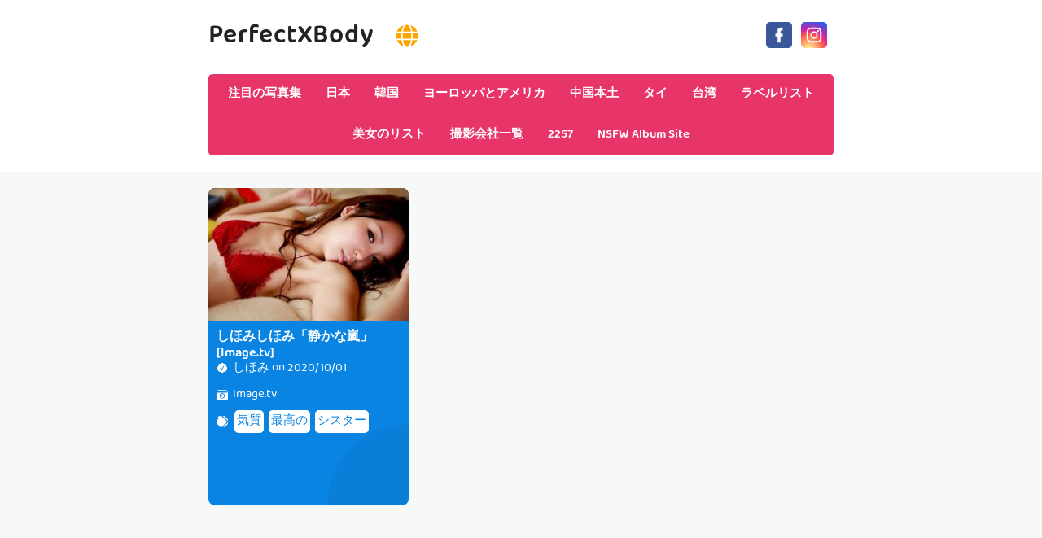

--- FILE ---
content_type: text/html; charset=utf-8
request_url: https://ja.perfectxbody.com/model_info/7z31fne
body_size: 8058
content:


<!DOCTYPE html>
<html lang="ja" prefix="og: https://ogp.me/ns#">
<head>
	<meta charset="utf-8">
		<meta name="viewport" content="width=device-width, initial-scale=1, shrink-to-fit=no">
	<meta name="theme-color" content="#ccebf6">
	<link rel="icon" href="https://res.perfectxbody.com/perfectxbody/favicon.ico" type="image/x-icon">
	<meta property="og:type" content="website">
	<meta property="og:site_name" content="PerfectXBody.Com">
	<title>&#x7F8E;&#x3057;&#x3055;: &#x3057;&#x307B;&#x307F; - &#x30DA;&#x30FC;&#x30B8;1,&#x30EC;&#x30C3;&#x30C4;&#x30AC;&#x30FC;&#x30EB;&#x30BA;&#x30A6;&#x30EB;&#x30C8;&#x30E9;HD&#x30DF;&#x30EA;&#x30AA;&#x30F3;&#x30D3;&#x30E5;&#x30FC;&#x30C6;&#x30A3;&#x30FC;&#x30BB;&#x30AF;&#x30B7;&#x30FC;&#x753B;&#x50CF;&#x30B3;&#x30EC;&#x30AF;&#x30B7;&#x30E7;&#x30F3;</title>
        <meta property="og:title" content="&#x7F8E;&#x3057;&#x3055;: &#x3057;&#x307B;&#x307F; - &#x30DA;&#x30FC;&#x30B8;1,&#x30EC;&#x30C3;&#x30C4;&#x30AC;&#x30FC;&#x30EB;&#x30BA;&#x30A6;&#x30EB;&#x30C8;&#x30E9;HD&#x30DF;&#x30EA;&#x30AA;&#x30F3;&#x30D3;&#x30E5;&#x30FC;&#x30C6;&#x30A3;&#x30FC;&#x30BB;&#x30AF;&#x30B7;&#x30FC;&#x753B;&#x50CF;&#x30B3;&#x30EC;&#x30AF;&#x30B7;&#x30E7;&#x30F3;">
	<link rel="alternate" hreflang="zh-cn" href="https://cn.perfectxbody.com/model_info/7z31fne"><link rel="alternate" hreflang="zh-tw" href="https://tw.perfectxbody.com/model_info/7z31fne"><link rel="alternate" hreflang="zh-hk" href="https://tw.perfectxbody.com/model_info/7z31fne"><link rel="alternate" hreflang="zh-sg" href="https://tw.perfectxbody.com/model_info/7z31fne"><link rel="alternate" hreflang="en" href="https://en.perfectxbody.com/model_info/7z31fne"><link rel="alternate" hreflang="ja" href="https://ja.perfectxbody.com/model_info/7z31fne"><link rel="alternate" hreflang="ko" href="https://ko.perfectxbody.com/model_info/7z31fne"><link rel="alternate" hreflang="ru" href="https://ru.perfectxbody.com/model_info/7z31fne"><link rel="alternate" hreflang="de" href="https://de.perfectxbody.com/model_info/7z31fne"><link rel="alternate" hreflang="fr" href="https://fr.perfectxbody.com/model_info/7z31fne"><link rel="alternate" hreflang="es" href="https://es.perfectxbody.com/model_info/7z31fne"><link rel="alternate" hreflang="pt" href="https://pt.perfectxbody.com/model_info/7z31fne"><link rel="alternate" hreflang="it" href="https://it.perfectxbody.com/model_info/7z31fne"><link rel="alternate" hreflang="nl" href="https://nl.perfectxbody.com/model_info/7z31fne"><link rel="alternate" hreflang="pl" href="https://pl.perfectxbody.com/model_info/7z31fne"><link rel="alternate" hreflang="id" href="https://id.perfectxbody.com/model_info/7z31fne"><link rel="alternate" hreflang="th" href="https://th.perfectxbody.com/model_info/7z31fne"><link rel="alternate" hreflang="vi" href="https://vi.perfectxbody.com/model_info/7z31fne"><link rel="alternate" hreflang="x-default" href="https://en.perfectxbody.com/model_info/7z31fne">
	<meta name="keywords" content="&#x7F8E;&#x3057;&#x3055;[&#x3057;&#x307B;&#x307F;],&#x30EC;&#x30C3;&#x30C4;&#x30AC;&#x30FC;&#x30EB;&#x30BA;&#x30A6;&#x30EB;&#x30C8;&#x30E9;HD&#x30DF;&#x30EA;&#x30AA;&#x30F3;&#x30D3;&#x30E5;&#x30FC;&#x30C6;&#x30A3;&#x30FC;&#x30BB;&#x30AF;&#x30B7;&#x30FC;&#x753B;&#x50CF;&#x30B3;&#x30EC;&#x30AF;&#x30B7;&#x30E7;&#x30F3;">
	<meta name="description" content="&#x7F8E;&#x3057;&#x3055;[&#x3057;&#x307B;&#x307F;] - &#x30DA;&#x30FC;&#x30B8;1,&#x30EC;&#x30C3;&#x30C4;&#x30AC;&#x30FC;&#x30EB;&#x30BA;&#x30A6;&#x30EB;&#x30C8;&#x30E9;HD&#x30DF;&#x30EA;&#x30AA;&#x30F3;&#x30D3;&#x30E5;&#x30FC;&#x30C6;&#x30A3;&#x30FC;&#x30BB;&#x30AF;&#x30B7;&#x30FC;&#x753B;&#x50CF;&#x30B3;&#x30EC;&#x30AF;&#x30B7;&#x30E7;&#x30F3;">
<meta property="og:description" content="&#x7F8E;&#x3057;&#x3055;[&#x3057;&#x307B;&#x307F;] - &#x30DA;&#x30FC;&#x30B8;1,&#x30EC;&#x30C3;&#x30C4;&#x30AC;&#x30FC;&#x30EB;&#x30BA;&#x30A6;&#x30EB;&#x30C8;&#x30E9;HD&#x30DF;&#x30EA;&#x30AA;&#x30F3;&#x30D3;&#x30E5;&#x30FC;&#x30C6;&#x30A3;&#x30FC;&#x30BB;&#x30AF;&#x30B7;&#x30FC;&#x753B;&#x50CF;&#x30B3;&#x30EC;&#x30AF;&#x30B7;&#x30E7;&#x30F3;">
	<link rel="canonical" href="https://ja.perfectxbody.com/model_info/7z31fne">
<meta property="og:url" content="https://ja.perfectxbody.com/model_info/7z31fne">
<meta property="og:image" content="https://ja.perfectxbody.com/perfectxbody/css/images/logo_350x350_alpha.png">
<meta property="og:image:width" content="350">
<meta property="og:image:height" content="350">
	<script type="application/ld&#x2B;json"></script>
	<base href="/">
	<!-- Global site tag (gtag.js) - Google Analytics --><script async src="https://www.googletagmanager.com/gtag/js?id=G-V2Q2JPNESV"></script><script>	window.dataLayer = window.dataLayer || [];	function gtag() { dataLayer.push(arguments); }	gtag('js', new Date());	gtag('config', 'G-V2Q2JPNESV');</script>
    <link rel="stylesheet" href="https://res.perfectxbody.com/perfectxbody/css/bootstrap.min.css">
    <link rel="stylesheet" href="https://res.perfectxbody.com/perfectxbody/lib/lightbox2/css/lightbox.min.css">
    <link rel="stylesheet" href="https://res.perfectxbody.com/perfectxbody/css/flickity.min.css">
	<link rel="preconnect" href="https://fonts.googleapis.com">
	<link rel="preconnect" href="https://fonts.gstatic.com" crossorigin>
	<link href="https://fonts.googleapis.com/css2?family=Open+Sans&display=swap" rel="stylesheet">
	<link href="https://res.perfectxbody.com/perfectxbody/css/icomoon/style.css" rel="stylesheet">
	<link rel="stylesheet" href="https://res.perfectxbody.com/perfectxbody/lib/jquery-modal/jquery.modal.min.css?v=20260119042352">
	<link rel="stylesheet" href="https://res.perfectxbody.com/perfectxbody/components.min.css?v=20260119042352">
	<link rel="alternate" type="application/rss+xml" title="RSS Feed for perfectxbody.com" href="https://rss.perfectxbody.com/api/ja/rss">
	<style>
		.lg-has-iframe {
			position: absolute;
			top: 0px;
			bottom: 0px;
		}

		iframe.lg-object {
			width: 400px !important;
			height: 800px !important;
			margin-top: 0px !important;
		}
	</style>
		<script defer type='text/javascript' src='//t84c3srgclc9.com/86/c7/9e/86c79e76c668ffd7a1a1323af51e9e6a.js'></script>
</head>
<body>
	<div id="root">
	<div id="languages-menu-3a459b6beb89e507a2966f572544107b2e01bdab"><div class><div class="language-item"><a class="on-popunder" id="41e59218-3a2e-4970-902d-21ec2cbd2d85" href="https://cn.perfectxbody.com/model_info/7z31fne">&#x7B80;&#x4F53;&#x4E2D;&#x6587;</a></div><div class="language-item"><a class="on-popunder" id="7bbf1647-d7cd-4644-8b03-3a9a22d609fe" href="https://tw.perfectxbody.com/model_info/7z31fne">&#x7E41;&#x9AD4;&#x4E2D;&#x6587;</a></div><div class="language-item"><a class="on-popunder" id="a53ec865-e52e-4a6a-a958-7ccfcc0a5b41" href="https://en.perfectxbody.com/model_info/7z31fne">English</a></div><div class="language-item"><a class="on-popunder" id="776add5c-e66c-4e7f-8e9b-83c6d2ca30be" href="https://ja.perfectxbody.com/model_info/7z31fne">&#x65E5;&#x672C;&#x8A9E;</a></div><div class="language-item"><a class="on-popunder" id="74c293c0-ee8c-498f-a978-5ec727828e7a" href="https://ko.perfectxbody.com/model_info/7z31fne">&#xD55C;&#xAD6D;&#xC5B4;</a></div><div class="language-item"><a class="on-popunder" id="c0b18b2a-c279-4cf4-9b0b-1119e3bf2a3e" href="https://id.perfectxbody.com/model_info/7z31fne">Bahasa Indonesia</a></div><div class="language-item"><a class="on-popunder" id="696ed549-a33e-44c3-97fd-b527a477204f" href="https://th.perfectxbody.com/model_info/7z31fne">&#xE44;&#xE17;&#xE22;</a></div><div class="language-item"><a class="on-popunder" id="b5400fd8-0942-44d9-8ebf-b16121ebe9af" href="https://vi.perfectxbody.com/model_info/7z31fne">Ti&#x1EBF;ng Vi&#x1EC7;t</a></div><div class="language-item"><a class="on-popunder" id="34441ff6-07a8-4c25-b2e5-436bdc209194" href="https://ru.perfectxbody.com/model_info/7z31fne">P&#x443;&#x441;&#x441;&#x43A;&#x438;&#x439;</a></div><div class="language-item"><a class="on-popunder" id="37042352-e262-40de-b9da-3566a1e6a400" href="https://de.perfectxbody.com/model_info/7z31fne">Deutsche</a></div><div class="language-item"><a class="on-popunder" id="90ec0940-3204-4f11-baae-9be228cd81a7" href="https://fr.perfectxbody.com/model_info/7z31fne">Fran&#xE7;ais</a></div><div class="language-item"><a class="on-popunder" id="446e47ca-09dd-4b3f-85de-4ffdcb68e0dd" href="https://es.perfectxbody.com/model_info/7z31fne">Espa&#xF1;ol</a></div><div class="language-item"><a class="on-popunder" id="41e59218-3a2e-4970-902d-21ec2cbd2d85" href="https://pt.perfectxbody.com/model_info/7z31fne">Portugu&#xEA;s</a></div><div class="language-item"><a class="on-popunder" id="eff94d6a-26b1-40e1-9fa8-71e709b426c2" href="https://it.perfectxbody.com/model_info/7z31fne">Italiano</a></div><div class="language-item"><a class="on-popunder" id="6fafba26-ef33-475b-b268-e9422dd27d08" href="https://nl.perfectxbody.com/model_info/7z31fne">Nederlands</a></div><div class="language-item"><a class="on-popunder" id="5c74fc15-3e25-4388-ae5d-8876f8749f7d" href="https://pl.perfectxbody.com/model_info/7z31fne">Polskie</a></div></div>
<img id="close-languages" src="https://res.perfectxbody.com/perfectxbody/css/images/times-circle-regular-pink.svg" style="width:32px;&#xA;&#x9;&#x9;height:32px;&#xA;&#x9;&#x9;background-color: #ffffff;&#xA;&#x9;&#x9;border-radius: 16px;&#xA;&#x9;&#x9;position: absolute;&#xA;&#x9;&#x9;top: 50px;&#xA;&#x9;&#x9;right: 50px;"></div>
	<div class="header-top" id="header-top" itemscope="itemscope" itemtype="https://schema.org/WPHeader"><div class="header-batas"><div class="header-inner-wrap"><div class="header section" id="header"><div class="widget Header" data-version="1" id="Header1"><div id="header-inner"><div class="titlewrapper"><h1 class="title"><a class="on-popunder" href="https://ja.perfectxbody.com/" title="PerfectXBody"><span itemprop="name">PerfectXBody</span></a>
								<img id="open-languages" style="position:relative;left:20px;width:28px;height:28px;" src="https://res.perfectxbody.com/perfectxbody/css/images/globe-solid-pink.svg"></h1></div>
						<div class="descriptionwrapper"><p class="description"><span>System.Func`2[System.String,System.String]</span></p></div></div></div></div></div>
		<div class="social-iconku"><a href="https://www.facebook.com/sharer/sharer.php?u=https%3a%2f%2fja.perfectxbody.com%2fmodel_info%2fPerfectXBody" rel="nofollow noopener" target="_blank" title="Like Our Facebook"><svg style="background: #3a579a;border-radius: 5px;padding: 5px;" viewbox="0 0 24 24"><path d="M17,2V2H17V6H15C14.31,6 14,6.81 14,7.5V10H14L17,10V14H14V22H10V14H7V10H10V6A4,4 0 0,1 14,2H17Z" fill="#ffffff"></path></svg></a>
			<a href="https://www.facebook.com/sharer/sharer.php?u=https%3a%2f%2fja.perfectxbody.com%2fmodel_info%2fPerfectXBody" rel="nofollow noopener" target="_blank" title="Follow Our Instagram"><svg style="background: radial-gradient(circle at 30% 107%, #fdf497 0%, #fdf497 5%, #fd5949 45%,#d6249f 60%,#285AEB 90%);border-radius: 5px;padding: 5px;" viewbox="0 0 24 24"><path d="M7.8,2H16.2C19.4,2 22,4.6 22,7.8V16.2A5.8,5.8 0 0,1 16.2,22H7.8C4.6,22 2,19.4 2,16.2V7.8A5.8,5.8 0 0,1 7.8,2M7.6,4A3.6,3.6 0 0,0 4,7.6V16.4C4,18.39 5.61,20 7.6,20H16.4A3.6,3.6 0 0,0 20,16.4V7.6C20,5.61 18.39,4 16.4,4H7.6M17.25,5.5A1.25,1.25 0 0,1 18.5,6.75A1.25,1.25 0 0,1 17.25,8A1.25,1.25 0 0,1 16,6.75A1.25,1.25 0 0,1 17.25,5.5M12,7A5,5 0 0,1 17,12A5,5 0 0,1 12,17A5,5 0 0,1 7,12A5,5 0 0,1 12,7M12,9A3,3 0 0,0 9,12A3,3 0 0,0 12,15A3,3 0 0,0 15,12A3,3 0 0,0 12,9Z" fill="#ffffff"></path></svg></a></div>
		<div id="navigation"><nav class="main-nav" itemscope="itemscope" itemtype="https://schema.org/SiteNavigationElement" role="navigation"><ul class="menu"><li><a class="on-popunder" itemprop="url" href="https://ja.perfectxbody.com/" title="&#x6CE8;&#x76EE;&#x306E;&#x5199;&#x771F;&#x96C6;"><span itemprop="name">&#x6CE8;&#x76EE;&#x306E;&#x5199;&#x771F;&#x96C6;</span></a></li><li><a class="on-popunder" itemprop="url" href="https://ja.perfectxbody.com/zone_info/t7c2chr" title="&#x65E5;&#x672C;"><span itemprop="name">&#x65E5;&#x672C;</span></a></li><li><a class="on-popunder" itemprop="url" href="https://ja.perfectxbody.com/zone_info/1861gxo" title="&#x97D3;&#x56FD;"><span itemprop="name">&#x97D3;&#x56FD;</span></a></li><li><a class="on-popunder" itemprop="url" href="https://ja.perfectxbody.com/zone_info/tiiyqya" title="&#x30E8;&#x30FC;&#x30ED;&#x30C3;&#x30D1;&#x3068;&#x30A2;&#x30E1;&#x30EA;&#x30AB;"><span itemprop="name">&#x30E8;&#x30FC;&#x30ED;&#x30C3;&#x30D1;&#x3068;&#x30A2;&#x30E1;&#x30EA;&#x30AB;</span></a></li><li><a class="on-popunder" itemprop="url" href="https://ja.perfectxbody.com/zone_info/oqdssh5" title="&#x4E2D;&#x56FD;&#x672C;&#x571F;"><span itemprop="name">&#x4E2D;&#x56FD;&#x672C;&#x571F;</span></a></li><li><a class="on-popunder" itemprop="url" href="https://ja.perfectxbody.com/zone_info/tqukz91" title="&#x30BF;&#x30A4;"><span itemprop="name">&#x30BF;&#x30A4;</span></a></li><li><a class="on-popunder" itemprop="url" href="https://ja.perfectxbody.com/zone_info/1vjeort" title="&#x53F0;&#x6E7E;"><span itemprop="name">&#x53F0;&#x6E7E;</span></a></li><li><a class="on-popunder" itemprop="url" href="https://ja.perfectxbody.com/tag_list/" title="&#x30E9;&#x30D9;&#x30EB;&#x30EA;&#x30B9;&#x30C8;"><span itemprop="name">&#x30E9;&#x30D9;&#x30EB;&#x30EA;&#x30B9;&#x30C8;</span></a></li><li><a class="on-popunder" itemprop="url" href="https://ja.perfectxbody.com/model_list/" title="&#x7F8E;&#x5973;&#x306E;&#x30EA;&#x30B9;&#x30C8;"><span itemprop="name">&#x7F8E;&#x5973;&#x306E;&#x30EA;&#x30B9;&#x30C8;</span></a></li><li><a class="on-popunder" itemprop="url" href="https://ja.perfectxbody.com/publisher_list/" title="&#x64AE;&#x5F71;&#x4F1A;&#x793E;&#x4E00;&#x89A7;"><span itemprop="name">&#x64AE;&#x5F71;&#x4F1A;&#x793E;&#x4E00;&#x89A7;</span></a></li><li><a class="on-popunder" itemprop="url" href="https://ja.perfectxbody.com/l2257" title="2257"><span itemprop="name">2257</span></a></li><li><a class="on-popunder" itemprop="url" href="https://cutexpic.com" title="NSFW Album Site"><span itemprop="name">NSFW Album Site</span></a></li></ul></nav></div></div></div>
<div class="clear"></div>
				<div id="div-vs-ads-left" style="float: left;
								position: absolute;
								left: calc(50% - 548px);
								top: 233px;">
									<div style="width:160px;height:600px;margin-bottom:5px;">
										<script type="text/javascript">	atOptions = {		'key' : '87fb0916b4ce6b8929afaa2ed3d0378c',		'format' : 'iframe',		'height' : 600,		'width' : 160,		'params' : {}	};	document.write('<scr' + 'ipt type="text/javascript" src="http' + (location.protocol === 'https:' ? 's' : '') + '://t84c3srgclc9.com/87fb0916b4ce6b8929afaa2ed3d0378c/invoke.js"></scr' + 'ipt>');</script>
									</div>
				</div>
				<div id="div-vs-ads-right" style="float: right;
								position: absolute;
								right: calc(50% - 548px);
								top: 233px;">
									<div style="width:160px;height:600px;margin-bottom:5px;">
										<script type="text/javascript">	atOptions = {		'key' : '87fb0916b4ce6b8929afaa2ed3d0378c',		'format' : 'iframe',		'height' : 600,		'width' : 160,		'params' : {}	};	document.write('<scr' + 'ipt type="text/javascript" src="http' + (location.protocol === 'https:' ? 's' : '') + '://t84c3srgclc9.com/87fb0916b4ce6b8929afaa2ed3d0378c/invoke.js"></scr' + 'ipt>');</script>
									</div>
				</div>
	<a name="list"></a>
<div id="wrapper-perfectxbody"><div id="perfectxbody"><div class="header no-items section" id="topwrapp"></div></div>
	<div id="content-wrapper-perfectxbody"><div id="main-wrapper-perfectxbody"><minisitesearchbar></minisitesearchbar>
			<div class="clear"></div>
			<div class="main section" id="main"><div class="widget Blog" data-version="1" id="Blog1"><div class="blog-posts hfeed" id="List_Id_1"><div class="post-grid"><div class="post-outer"><article class="post hentry" itemscope="itemscope" itemtype="https://schema.org/BlogPosting"><div itemprop="image" itemscope="itemscope" itemtype="https://schema.org/ImageObject"><meta content="https://img.perfectxbody.com/4jwcwsp/64iuvol/jar78d9/30guy4c/H300/4sz6ovh.jpg" itemprop="url">
								<meta content="700" itemprop="width">
								<meta content="700" itemprop="height"></div>
							<div itemprop="publisher" itemscope="itemscope" itemtype="https://schema.org/Organization"><div itemprop="logo" itemscope="itemscope" itemtype="https://schema.org/ImageObject"><meta content="https://ja.perfectxbody.com/perfectxbody/css/images/logo_350x350_alpha.png" itemprop="url">
									<meta content="350" itemprop="width">
									<meta content="350" itemprop="height"></div>
								<meta content="PerfectXBody" itemprop="name"></div>
							<div itemtype="https://schema.org/WebPage" itemprop="mainEntityOfPage" itemscope="itemscope"></div>
							<div class="post-body entry-content" id="post-body-3854001486176215104"><div class="post-thumbnail lgz-loading"><a class="thumb on-popunder" href="https://ja.perfectxbody.com/perfect_gallery/i08kjt2bme" title="&#x3057;&#x307B;&#x307F;&#x3057;&#x307B;&#x307F;&#x300C;&#x9759;&#x304B;&#x306A;&#x5D50;&#x300D;[Image.tv]"><img alt="&#x3057;&#x307B;&#x307F;&#x3057;&#x307B;&#x307F;&#x300C;&#x9759;&#x304B;&#x306A;&#x5D50;&#x300D;[Image.tv]" class=" ls-is-cached lazyloaded" height="180" data-src="https://img.perfectxbody.com/4jwcwsp/64iuvol/jar78d9/30guy4c/H300/4sz6ovh.jpg" src="https://img.perfectxbody.com/4jwcwsp/64iuvol/jar78d9/30guy4c/H300/4sz6ovh.jpg" width="250" style="max-height: 240px;"></a></div>
								<div class="post-inner"><h2 class="post-title entry-title" itemprop="headline"><a class="on-popunder" href="https://ja.perfectxbody.com/perfect_gallery/i08kjt2bme" title="&#x3057;&#x307B;&#x307F;&#x3057;&#x307B;&#x307F;&#x300C;&#x9759;&#x304B;&#x306A;&#x5D50;&#x300D;[Image.tv]">&#x3057;&#x307B;&#x307F;&#x3057;&#x307B;&#x307F;&#x300C;&#x9759;&#x304B;&#x306A;&#x5D50;&#x300D;[Image.tv]</a></h2>
									<div class="infoartikel"><span class="post-author vcard"><span class="fn" itemprop="author" itemscope="itemscope" itemtype="https://schema.org/Person"><meta content="https://ja.perfectxbody.com/model_info/7z31fne" itemprop="url">
												<svg style="width:14px;height:14px" viewbox="0 0 24 24"><path d="M22.5 12.5c0-1.58-.875-2.95-2.148-3.6.154-.435.238-.905.238-1.4 0-2.21-1.71-3.998-3.818-3.998-.47 0-.92.084-1.336.25C14.818 2.415 13.51 1.5 12 1.5s-2.816.917-3.437 2.25c-.415-.165-.866-.25-1.336-.25-2.11 0-3.818 1.79-3.818 4 0 .494.083.964.237 1.4-1.272.65-2.147 2.018-2.147 3.6 0 1.495.782 2.798 1.942 3.486-.02.17-.032.34-.032.514 0 2.21 1.708 4 3.818 4 .47 0 .92-.086 1.335-.25.62 1.334 1.926 2.25 3.437 2.25 1.512 0 2.818-.916 3.437-2.25.415.163.865.248 1.336.248 2.11 0 3.818-1.79 3.818-4 0-.174-.012-.344-.033-.513 1.158-.687 1.943-1.99 1.943-3.484zm-6.616-3.334l-4.334 6.5c-.145.217-.382.334-.625.334-.143 0-.288-.04-.416-.126l-.115-.094-2.415-2.415c-.293-.293-.293-.768 0-1.06s.768-.294 1.06 0l1.77 1.767 3.825-5.74c.23-.345.696-.436 1.04-.207.346.23.44.696.21 1.04z" fill="#fe8df0"></path></svg>
												<a class="g-profile" href="https://ja.perfectxbody.com/model_info/7z31fne" rel="author" title="author profile"><span itemprop="name">&#x3057;&#x307B;&#x307F;</span></a></span></span>
										<span class="post-timestamp">
											on
											<meta content="https://ja.perfectxbody.com/perfect_gallery/i08kjt2bme">
											<span itemprop="dateModified"><a class="timestamp-link on-popunder" href="https://ja.perfectxbody.com/perfect_gallery/i08kjt2bme" rel="bookmark" title="permanent link"><abbr class="published" style="color:#ffffff;" itemprop="datePublished" title="2020&#x5E74;10&#x6708;1&#x65E5;&#x6728;&#x66DC;&#x65E5;">2020/10/01</abbr></a></span></span></div>
									<div class="post-snippet" itemprop="description"><div id="summary_2588"><div class="snippets"><p><img style="width:14px;height:14px" src="https://res.perfectxbody.com/perfectxbody/css/images/camera-retro-solid.svg">
													<a class="on-popunder" href="/publisher_info/otqk6yl" style="color: #ffffff;&#xA;&#x9;&#x9;&#x9;&#x9;&#x9;&#x9;&#x9;&#x9;&#x9;&#x9;&#x9;&#x9;&#x9;&#x9;&#x9;&#x9;&#x9;&#x9;&#x9;&#x9;&#x9;&#x9;&#x9;&#x9;&#x9;&#x9;&#x9;&#x9;&#x9;left: 3px;&#xA;&#x9;&#x9;&#x9;&#x9;&#x9;&#x9;&#x9;&#x9;&#x9;&#x9;&#x9;&#x9;&#x9;&#x9;&#x9;&#x9;&#x9;&#x9;&#x9;&#x9;&#x9;&#x9;&#x9;&#x9;&#x9;&#x9;&#x9;&#x9;&#x9;position: relative;">Image.tv</a></p>
												<p><img style="width:14px;height:14px;" src="https://res.perfectxbody.com/perfectxbody/css/images/tags-solid.svg"><span style="background-color: #ffffff;&#xA;&#x9;&#x9;&#x9;&#x9;&#x9;&#x9;&#x9;&#x9;&#x9;&#x9;&#x9;&#x9;&#x9;&#x9;&#x9;&#x9;&#x9;&#x9;&#x9;&#x9;left: 5px;&#xA;&#x9;&#x9;&#x9;&#x9;&#x9;&#x9;&#x9;&#x9;&#x9;&#x9;&#x9;&#x9;&#x9;&#x9;&#x9;&#x9;&#x9;&#x9;&#x9;&#x9;position: relative;&#xA;&#x9;&#x9;&#x9;&#x9;&#x9;&#x9;&#x9;&#x9;&#x9;&#x9;&#x9;&#x9;&#x9;&#x9;&#x9;&#x9;&#x9;&#x9;&#x9;&#x9;border-radius: 5px;&#xA;&#x9;&#x9;&#x9;&#x9;&#x9;&#x9;&#x9;&#x9;&#x9;&#x9;&#x9;&#x9;&#x9;&#x9;&#x9;&#x9;&#x9;&#x9;&#x9;&#x9;margin: 8px 3px 3px 3px;&#xA;&#x9;&#x9;&#x9;&#x9;&#x9;&#x9;&#x9;&#x9;&#x9;&#x9;&#x9;&#x9;&#x9;&#x9;&#x9;&#x9;&#x9;&#x9;&#x9;&#x9;padding: 3px 3px 3px 3px;&#xA;&#x9;&#x9;&#x9;&#x9;&#x9;&#x9;&#x9;&#x9;&#x9;&#x9;&#x9;&#x9;&#x9;&#x9;&#x9;&#x9;&#x9;&#x9;&#x9;&#x9;display:inline-block;"><a style="color:#0984e3;" dir="ltr" class="on-popunder" href="/tag_info/5ei6w1k">&#x6C17;&#x8CEA;</a></span><span style="background-color: #ffffff;&#xA;&#x9;&#x9;&#x9;&#x9;&#x9;&#x9;&#x9;&#x9;&#x9;&#x9;&#x9;&#x9;&#x9;&#x9;&#x9;&#x9;&#x9;&#x9;&#x9;&#x9;left: 5px;&#xA;&#x9;&#x9;&#x9;&#x9;&#x9;&#x9;&#x9;&#x9;&#x9;&#x9;&#x9;&#x9;&#x9;&#x9;&#x9;&#x9;&#x9;&#x9;&#x9;&#x9;position: relative;&#xA;&#x9;&#x9;&#x9;&#x9;&#x9;&#x9;&#x9;&#x9;&#x9;&#x9;&#x9;&#x9;&#x9;&#x9;&#x9;&#x9;&#x9;&#x9;&#x9;&#x9;border-radius: 5px;&#xA;&#x9;&#x9;&#x9;&#x9;&#x9;&#x9;&#x9;&#x9;&#x9;&#x9;&#x9;&#x9;&#x9;&#x9;&#x9;&#x9;&#x9;&#x9;&#x9;&#x9;margin: 8px 3px 3px 3px;&#xA;&#x9;&#x9;&#x9;&#x9;&#x9;&#x9;&#x9;&#x9;&#x9;&#x9;&#x9;&#x9;&#x9;&#x9;&#x9;&#x9;&#x9;&#x9;&#x9;&#x9;padding: 3px 3px 3px 3px;&#xA;&#x9;&#x9;&#x9;&#x9;&#x9;&#x9;&#x9;&#x9;&#x9;&#x9;&#x9;&#x9;&#x9;&#x9;&#x9;&#x9;&#x9;&#x9;&#x9;&#x9;display:inline-block;"><a style="color:#0984e3;" dir="ltr" class="on-popunder" href="/tag_info/vu23oed">&#x6700;&#x9AD8;&#x306E;</a></span><span style="background-color: #ffffff;&#xA;&#x9;&#x9;&#x9;&#x9;&#x9;&#x9;&#x9;&#x9;&#x9;&#x9;&#x9;&#x9;&#x9;&#x9;&#x9;&#x9;&#x9;&#x9;&#x9;&#x9;left: 5px;&#xA;&#x9;&#x9;&#x9;&#x9;&#x9;&#x9;&#x9;&#x9;&#x9;&#x9;&#x9;&#x9;&#x9;&#x9;&#x9;&#x9;&#x9;&#x9;&#x9;&#x9;position: relative;&#xA;&#x9;&#x9;&#x9;&#x9;&#x9;&#x9;&#x9;&#x9;&#x9;&#x9;&#x9;&#x9;&#x9;&#x9;&#x9;&#x9;&#x9;&#x9;&#x9;&#x9;border-radius: 5px;&#xA;&#x9;&#x9;&#x9;&#x9;&#x9;&#x9;&#x9;&#x9;&#x9;&#x9;&#x9;&#x9;&#x9;&#x9;&#x9;&#x9;&#x9;&#x9;&#x9;&#x9;margin: 8px 3px 3px 3px;&#xA;&#x9;&#x9;&#x9;&#x9;&#x9;&#x9;&#x9;&#x9;&#x9;&#x9;&#x9;&#x9;&#x9;&#x9;&#x9;&#x9;&#x9;&#x9;&#x9;&#x9;padding: 3px 3px 3px 3px;&#xA;&#x9;&#x9;&#x9;&#x9;&#x9;&#x9;&#x9;&#x9;&#x9;&#x9;&#x9;&#x9;&#x9;&#x9;&#x9;&#x9;&#x9;&#x9;&#x9;&#x9;display:inline-block;"><a style="color:#0984e3;" dir="ltr" class="on-popunder" href="/tag_info/9qfel2m">&#x30B7;&#x30B9;&#x30BF;&#x30FC;</a></span></p></div></div></div></div>
								<div class="clear"></div></div></article></div></div></div>
	<div id="page_3a459b6beb89e507a2966f572544107b2e01bdab"><div style="text-align:center;width:100%;height:100px;"><script type="text/javascript">	atOptions = {		'key' : '81a9cea33b7bbc2a428051ec188a96e5',		'format' : 'iframe',		'height' : 90,		'width' : 728,		'params' : {}	};	document.write('<scr' + 'ipt type="text/javascript" src="http' + (location.protocol === 'https:' ? 's' : '') + '://t84c3srgclc9.com/81a9cea33b7bbc2a428051ec188a96e5/invoke.js"></scr' + 'ipt>');</script></div><div class="row justify-content-center"><div class="pgz-pagination" role="navigation"><div class="nav-links"><a class="on-popunder prev page-numbers" href="https://ja.perfectxbody.com/perfect_gallery/ojcj2xz5iz">&#x30E9;&#x30F3;&#x30C0;&#x30E0;&#x753B;&#x50CF;&#x30B3;&#x30EC;&#x30AF;&#x30B7;&#x30E7;&#x30F3;</a><span aria-current="page" class="page-numbers current">1</span><a class="on-popunder next page-numbers" href="https://ja.perfectxbody.com/perfect_gallery/ojcj2xz5iz">&#x30E9;&#x30F3;&#x30C0;&#x30E0;&#x753B;&#x50CF;&#x30B3;&#x30EC;&#x30AF;&#x30B7;&#x30E7;&#x30F3;</a></div></div></div><div style="text-align:center;width:100%;height:100px;"><script type="text/javascript">	atOptions = {		'key' : '81a9cea33b7bbc2a428051ec188a96e5',		'format' : 'iframe',		'height' : 90,		'width' : 728,		'params' : {}	};	document.write('<scr' + 'ipt type="text/javascript" src="http' + (location.protocol === 'https:' ? 's' : '') + '://t84c3srgclc9.com/81a9cea33b7bbc2a428051ec188a96e5/invoke.js"></scr' + 'ipt>');</script></div></div>
					<div class="blog-feeds"></div></div></div></div>
		<div class="clear">&nbsp;</div></div>
	<minisitepopularlist></minisitepopularlist>

<div style="text-align: center;display:inline-block;width:100%;"><h2 style="&#xA;&#x9;&#x9;&#x9;position: relative;&#xA;&#x9;&#x9;&#x9;overflow: hidden;&#xA;&#x9;&#x9;&#x9;margin: 0 auto 5px auto;&#xA;&#x9;&#x9;&#x9;color: #e73569;&#xA;&#x9;&#x9;&#x9;display: inline-block;&#xA;&#x9;&#x9;&#x9;z-index: 1;&#xA;&#x9;&#x9;&#x9;padding: 3px 0;&#xA;&#x9;&#x9;&#x9;font-size: 16px;&#xA;&#x9;&#x9;&#x9;border-bottom: 2px solid;&#xA;&#x9;&#x9;">&#x30E9;&#x30D9;&#x30EB;</h2></div>
<div class="containerna" id="Sidebarku1" itemscope="itemscope" itemtype="https://schema.org/WPSideBar" role="complementary"><div class="sidebar section" id="sidebar1"><div class="widget Label" data-version="1" id="Label1"><h2>&#x30E9;&#x30D9;&#x30EB;</h2>
			<div class="widget-content list-label-widget-content"><ul><li><a dir="ltr" class="on-popunder" href="/tag_info/1ihbiqi">&#x30A6;&#x30A3;&#x30BA;&#x30A4;&#x30F3;&#x30FB;&#x30C6;&#x30F3;&#x30D7;&#x30C6;&#x30FC;&#x30B7;&#x30E7;&#x30F3;</a></li><li><a dir="ltr" class="on-popunder" href="/tag_info/975vnxv">&#x30B7;&#x30B9;&#x30BF;&#x30FC;</a></li><li><a dir="ltr" class="on-popunder" href="/tag_info/5xkbv4u">&#x5165;&#x672D;&#x30E2;&#x30C7;&#x30EB;</a></li><li><a dir="ltr" class="on-popunder" href="/tag_info/o4c0emz">&#x7F8E;&#x811A;</a></li><li><a dir="ltr" class="on-popunder" href="/tag_info/o6gg2jz">&#x30BB;&#x30AF;&#x30B7;&#x30FC;&#x306A;&#x7F8E;&#x3057;&#x3055;</a></li><li><a dir="ltr" class="on-popunder" href="/tag_info/tfyaqcd">&#x7F8E;&#x3057;&#x3044;&#x80F8;</a></li><li><a dir="ltr" class="on-popunder" href="/tag_info/1vrm4hd">COSPLAY</a></li><li><a dir="ltr" class="on-popunder" href="/tag_info/vsa1q0v">&#x9ED2;&#x7DDA;</a></li><li><a dir="ltr" class="on-popunder" href="/tag_info/ih7zdnb">&#x30DE;&#x30AC;&#x30B8;&#x30F3;</a></li><li><a dir="ltr" class="on-popunder" href="/tag_info/iwip8e2">&#x3055;&#x308F;&#x3084;&#x304B;</a></li><li><a dir="ltr" class="on-popunder" href="/tag_list">&#x3082;&#x3063;&#x3068;&#x8AAD;&#x307F;&#x8FBC;&#x3080;</a></li></ul></div></div></div></div>
<div class="clear"></div><div style="text-align:center;margin-bottom:10px;margin-top:10px;width:100%;height:110px;"><ins class="eas6a97888e" data-zoneid="4685576"></ins></div><minisiterelatedlist></minisiterelatedlist>

<div style="text-align: center;display:inline-block;width:100%;"><h2 style="&#xA;&#x9;&#x9;&#x9;position: relative;&#xA;&#x9;&#x9;&#x9;overflow: hidden;&#xA;&#x9;&#x9;&#x9;margin: 0 auto 5px auto;&#xA;&#x9;&#x9;&#x9;color: #e73569;&#xA;&#x9;&#x9;&#x9;display: inline-block;&#xA;&#x9;&#x9;&#x9;z-index: 1;&#xA;&#x9;&#x9;&#x9;padding: 3px 0;&#xA;&#x9;&#x9;&#x9;font-size: 16px;&#xA;&#x9;&#x9;&#x9;border-bottom: 2px solid;&#xA;&#x9;&#x9;">&#x7F8E;&#x3057;&#x3055;</h2></div>
<div class="containerna" id="Sidebarku2" itemscope="itemscope" itemtype="https://schema.org/WPSideBar" role="complementary"><div class="sidebar section" id="sidebar2"><div class="widget Label" data-version="1" id="Label2"><h2>&#x7F8E;&#x3057;&#x3055;</h2>
			<div class="widget-content list-label-widget-content"><ul><li><a dir="ltr" class="on-popunder" href="/model_info/12jc286">&#x30E4;&#x30F3;&#x30C1;&#x30A7;&#x30F3;&#x30C1;&#x30A7;&#x30F3;</a></li><li><a dir="ltr" class="on-popunder" href="/model_info/ohuia59">&#x738B;&#x7389;&#x6625;</a></li><li><a dir="ltr" class="on-popunder" href="/model_info/9n1x1cr">&#x5C71;&#x4E2D;&#x771F;&#x7531;&#x7F8E;</a></li><li><a dir="ltr" class="on-popunder" href="/model_info/54rauzw">Zhou Yuxi</a></li><li><a dir="ltr" class="on-popunder" href="/model_info/thsk8mr">&#x5468;&#x598D;&#x5E0C;</a></li><li><a dir="ltr" class="on-popunder" href="/model_info/96eslcg">&#x8FD1;&#x85E4;&#x9EBB;&#x7F8E;</a></li><li><a dir="ltr" class="on-popunder" href="/model_info/vthjj4f">&#x30B4;&#x30C3;&#x30C9;&#x30D5;&#x30ED;&#x30F3;&#x30C8;&#x30C7;&#x30A3;&#x30D3;&#x30B8;&#x30E7;&#x30F3;</a></li><li><a dir="ltr" class="on-popunder" href="/model_info/5kjp93l">&#x829D;&#x829D;&#x30D6;&#x30FC;&#x30C6;&#x30A3;</a></li><li><a dir="ltr" class="on-popunder" href="/model_info/v2qc0qt">Xiangyue Xingzhu</a></li><li><a dir="ltr" class="on-popunder" href="/model_info/ofupl5z">Daji_Toxic</a></li><li><a dir="ltr" class="on-popunder" href="/model_list">&#x3082;&#x3063;&#x3068;&#x8AAD;&#x307F;&#x8FBC;&#x3080;</a></li></ul></div></div></div></div>
<div class="clear"></div><div style="text-align:center;margin-bottom:10px;margin-top:10px;width:100%;height:110px;"><ins class="eas6a97888e" data-zoneid="4685576"></ins></div><div style="text-align: center;display:inline-block;width:100%;"><h2 style="&#xA;&#x9;&#x9;&#x9;position: relative;&#xA;&#x9;&#x9;&#x9;overflow: hidden;&#xA;&#x9;&#x9;&#x9;margin: 0 auto 5px auto;&#xA;&#x9;&#x9;&#x9;color: #e73569;&#xA;&#x9;&#x9;&#x9;display: inline-block;&#xA;&#x9;&#x9;&#x9;z-index: 1;&#xA;&#x9;&#x9;&#x9;padding: 3px 0;&#xA;&#x9;&#x9;&#x9;font-size: 16px;&#xA;&#x9;&#x9;&#x9;border-bottom: 2px solid;&#xA;&#x9;&#x9;">&#x64AE;&#x5F71;&#x4EE3;&#x7406;&#x5E97;</h2></div>
<div class="containerna" id="Sidebarku3" itemscope="itemscope" itemtype="https://schema.org/WPSideBar" role="complementary"><div class="sidebar section" id="sidebar3"><div class="widget Label" data-version="1" id="Label3"><h2>&#x64AE;&#x5F71;&#x4EE3;&#x7406;&#x5E97;</h2>
			<div class="widget-content list-label-widget-content"><ul><li><a dir="ltr" class="on-popunder" href="/publisher_info/52bwfzn">&#x30B7;&#x30E7;&#x30FC;&#x30DE;&#x30F3;</a></li><li><a dir="ltr" class="on-popunder" href="/publisher_info/18eo3hf">&#x30CD;&#x30C3;&#x30C8;&#x30EF;&#x30FC;&#x30AF;&#x306E;&#x7F8E;&#x3057;&#x3055;</a></li><li><a dir="ltr" class="on-popunder" href="/publisher_info/tuxgsjc">Youguo&#x30B5;&#x30FC;&#x30AF;&#x30EB;&#x30E9;&#x30D6;&#x30B9;&#x30BF;&#x30F3;&#x30CA;&#x30FC;</a></li><li><a dir="ltr" class="on-popunder" href="/publisher_info/9brb4j3">LovePop</a></li><li><a dir="ltr" class="on-popunder" href="/publisher_info/vrlhvua">DGC</a></li><li><a dir="ltr" class="on-popunder" href="/publisher_info/oslin0b">&#x674E;&#x5185;&#x95A3;</a></li><li><a dir="ltr" class="on-popunder" href="/publisher_info/vl38ujs">Minisuka.tv</a></li><li><a dir="ltr" class="on-popunder" href="/publisher_info/5u3mp7e">RQ-STAR</a></li><li><a dir="ltr" class="on-popunder" href="/publisher_info/i3ool8d">&#x5947;&#x5999;&#x3067;&#x9762;&#x767D;&#x3044;</a></li><li><a dir="ltr" class="on-popunder" href="/publisher_info/tydvxoj">Digi-Gra</a></li><li><a dir="ltr" class="on-popunder" href="/publisher_list">&#x3082;&#x3063;&#x3068;&#x8AAD;&#x307F;&#x8FBC;&#x3080;</a></li></ul></div></div></div></div>
<div class="clear"></div><div style="text-align:center;margin-bottom:10px;margin-top:10px;width:100%;height:110px;"><ins class="eas6a97888e" data-zoneid="4685576"></ins></div></div>
	<button type="button" class="btn-floating btn-lg" id="btn-back-to-top" style="z-index: 100000;&#xA;                padding-top: 5px;&#xA;                padding-left: 10px;&#xA;                border-radius: 24px;&#xA;                padding-right: 10px;&#xA;                padding-bottom: 8px;border-radius: 24px;color: #fff;background-color: #47c2dc;border-color: #47c2dc;"><img src="https://res.perfectxbody.com/perfectxbody/css/images/arrow-up-solid.svg" width="24px" height="24px" alt="Goto Top"></button>
	<div class="loading" style="display:block;"><img src="https://res.perfectxbody.com/perfectxbody/css/images/loading_200x200.svg" width="200px" height="200px" alt="Loading"></div>
	<div id="footer-wrap" itemscope="itemscope" itemtype="https://schema.org/WPFooter"><div id="footer2">
		Copyright © 2020-2026
		<a href="https://ja.perfectxbody.com/" itemprop="url" title="PerfectXBody"><span itemprop="copyrightHolder">PerfectXBody</span></a> All rights reserved. 
		<span id="secureid">Created by <a href="https://ja.perfectxbody.com/" rel="nofollow noopener" target="_blank" title="UniStudio">UniStudio</a></span></div></div>
	</div>
	<ins class="eas6a97888e" data-zoneid="4685590"></ins>
<script type='text/javascript' src='//t84c3srgclc9.com/1d/5b/13/1d5b13e48647f4bf287c70fe248fbf3f.js'></script>
	<script src="https://res.perfectxbody.com/perfectxbody/js/jquery.min.js"></script>
	<script src="https://res.perfectxbody.com/perfectxbody/js/bootstrap.min.js"></script>
	<script src="https://res.perfectxbody.com/perfectxbody/lib/lightbox2/js/lightbox.min.js"></script>
	<script src="https://res.perfectxbody.com/perfectxbody/lib/jquery-modal/jquery.modal.min.js?v=20260119042352"></script>
	<script src="https://res.perfectxbody.com/perfectxbody/components.min.js?v=20260119042352"></script>
	<script type="text/javascript">
		$.ajaxSetup({cache: true});
		$.getScript( "https://res.perfectxbody.com/perfectxbody/js/lazyload.min.js", function( data, textStatus, jqxhr ) {
			let images = document.querySelectorAll("img.lazyloaded");
			lazyload(images);
		});
		const bindLoading = function()
		{
			$('a[unload!="on"]').on('click',function(){
				setLoadingStatus(true);
			});
		};
		$(document).ready(function(){
			$(window).scroll(function() {
				//debugger;
				var left = $("#left");
				var right = $("#right");

				var currentTop = $(document).scrollTop();
				if(left && right && left.length === 1 && right.length === 1)
				{
					var scrollTop = currentTop + 50;
					//console.log(scrollTop);
					left.css( "top", scrollTop + "px" ); //.fadeOut( "slow" );
					right.css( "top", scrollTop + "px" ); //.fadeOut( "slow" );
				}
			});
			bindLoading();
			//setTimeout(function(){
			setLoadingStatus(false);
			//},1000*3);
			setInterval(function(){
				//console.log("Set loading false");
				setLoadingStatus(false);
			},1000*5);
			if(regNavMenus) regNavMenus();
			if(gotoTag) gotoTag();

			$("#btSearch").click(function(){
				setLoadingStatus(true);
				var searchPath = $("#hidSearchPath").val();
				var searchKey = $("#txtSearchKey").val();
				window.location.href = searchPath + "/" + encodeURIComponent(searchKey);
				return false;
			});
			$("#txtSearchKey").keypress(function (e) {
			  if (e.which == 13) {
				$("#btSearch").click();
				return false;    
			  }
			});
			
			$("#aDownload").click(function(){
				const rIframeSrc = $('#hIframeSrc').val();
				$('#rIframe').attr('src',rIframeSrc);
				$("#ex1").jqmodal();
				return false;
			});

			window.onscroll = function() {
				var adContainerLeft = document.getElementById("div-vs-ads-left");
				var adContainerRight = document.getElementById("div-vs-ads-right");

				if (adContainerLeft && adContainerRight) {
					var scrollPosition = window.scrollY || document.documentElement.scrollTop;

					var newTop = 233 + scrollPosition; // 233 是初始的 top 值
					adContainerLeft.style.top = newTop + "px";
					adContainerRight.style.top = newTop + "px";
				}
			};
		});
	</script>
	
	<div id="histats_counter"></div>
	<script type="text/javascript">var _Hasync= _Hasync|| [];
	_Hasync.push(['Histats.startgif', '1,4654578,4,10046,"div#histatsC {position: absolute;top:0px;left:0px;}body>div#histatsC {position: fixed;}"']);
	_Hasync.push(['Histats.fasi', '1']);
	_Hasync.push(['Histats.track_hits', '']);
	(function() {
	var hs = document.createElement('script'); hs.type = 'text/javascript'; hs.async = true;
	hs.src = ('//s10.histats.com/js15_gif_as.js');
	(document.getElementsByTagName('head')[0] || document.getElementsByTagName('body')[0]).appendChild(hs);
	})();</script>
	<noscript><a href="/" alt="" target="_blank"><div id="histatsC"><img border="0" src="//s4is.histats.com/stats/i/4654578.gif?4654578&103"></div></a>
	</noscript>
<script defer src="https://static.cloudflareinsights.com/beacon.min.js/vcd15cbe7772f49c399c6a5babf22c1241717689176015" integrity="sha512-ZpsOmlRQV6y907TI0dKBHq9Md29nnaEIPlkf84rnaERnq6zvWvPUqr2ft8M1aS28oN72PdrCzSjY4U6VaAw1EQ==" data-cf-beacon='{"version":"2024.11.0","token":"5dcbfe83f566495ab0e1858f35c7a0aa","r":1,"server_timing":{"name":{"cfCacheStatus":true,"cfEdge":true,"cfExtPri":true,"cfL4":true,"cfOrigin":true,"cfSpeedBrain":true},"location_startswith":null}}' crossorigin="anonymous"></script>
</body>
</html>

